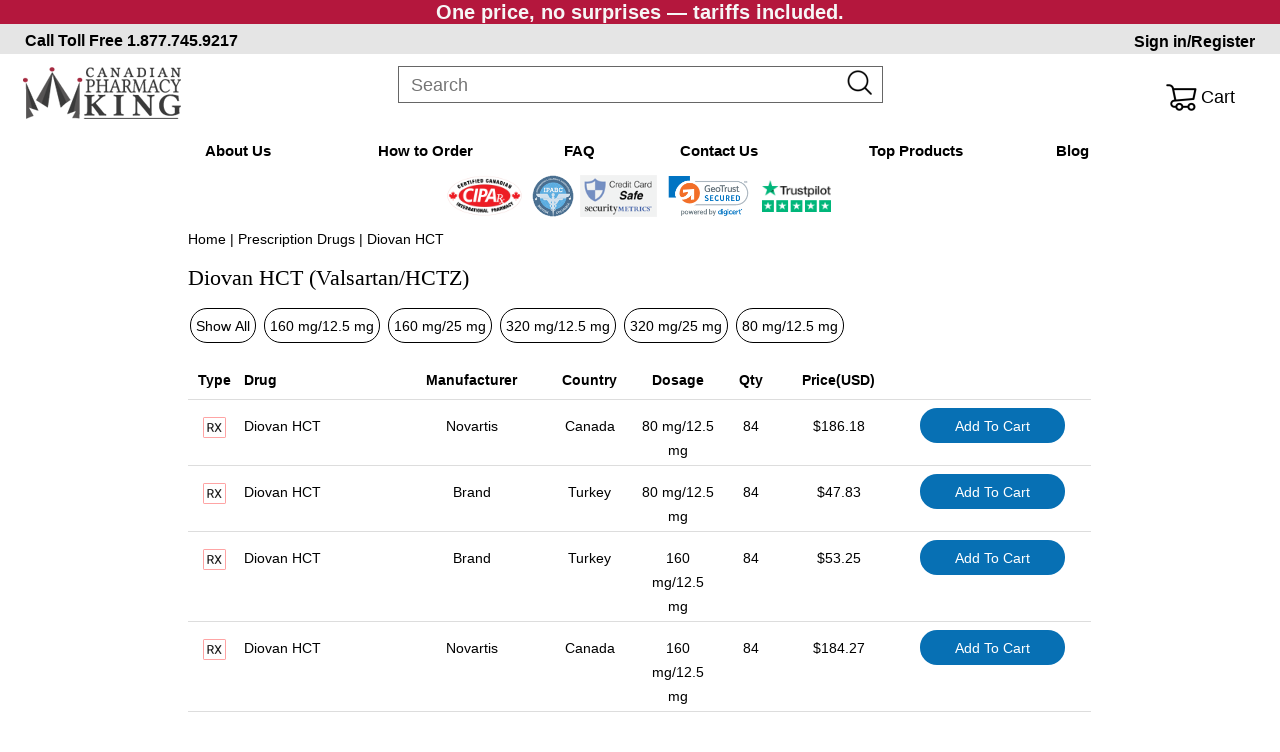

--- FILE ---
content_type: text/html; charset=utf-8
request_url: https://www.canadianpharmacyking.com/Drug/Diovan+HCT
body_size: 56102
content:


<!DOCTYPE html>



<html lang="en">
<head>
    <script>window.dataLayer = window.dataLayer || [];</script>
    
<!-- Google Tag Manager -->
<script>(function(w,d,s,l,i){w[l]=w[l]||[];w[l].push({'gtm.start':
new Date().getTime(),event:'gtm.js'});var f=d.getElementsByTagName(s)[0],
j=d.createElement(s),dl=l!='dataLayer'?'&l='+l:'';j.async=true;j.src=
'https://www.googletagmanager.com/gtm.js?id='+i+dl;f.parentNode.insertBefore(j,f);
})(window,document,'script','dataLayer','GTM-NPCCSXW');</script>
<!-- End Google Tag Manager --><title>
	Buy Diovan HCT (Valsartan/HCTZ) from Our Certified Canadian Pharmacy
</title><meta name="description" content="Order brand and generic Diovan HCT from Canada at low prices. Available in 160 mg/12.5 mg, 160 mg/25 mg, and more. Call toll-free at 1(877)745-9217 to talk with our Canadian customer service team in Vancouver, BC." /><meta name="viewport" content="width=device-width, initial-scale=1.0" /><meta http-equiv="X-UA-Compatible" content="IE=edge" /><link href="/StyleSheet.css?2" rel="stylesheet" /><link href="/LandingStyleSheet.css?2" rel="stylesheet" /><script type="application/ld+json">{"@context":"https://schema.org/","@type":"Product","@id":"https://www.canadianpharmacyking.com/Drug/Diovan+HCT","name":"Diovan HCT","image":"https://www.canadianpharmacyking.com/images/DrugImages/buy-diovanhct.jpg","description":"","sku":"2404","mpn":"Valsartan/HCTZ","brand":{"@type":"Brand","name":"Novartis"},"offers":{"@type":"AggregateOffer","url":"https://www.canadianpharmacyking.com/Drug/Diovan+HCT","priceCurrency":"USD","lowPrice":47.5,"highPrice":198.18,"offerCount":13,"priceValidUntil":"2024-12-31 11:59:59PM","availability":"https://schema.org/InStock","seller":{"@type":"Organization","name":"CanadianPharmacyKing.com"}}}</script>
    <script type="text/javascript" src="/js/landing.js?2"></script>
    <script type="text/javascript" src="/js/jquery-3.5.1.min.js"></script>
    
    
    <link href="/StyleSheets/FAQ.css?2" rel="stylesheet" />
    <script src="/js/FAQ.js?2"></script>

    <style>
        @media screen and (min-width:601px) {
            .div-table {
                display:table;
                width:100%;
                border-collapse: collapse;
            }
           
            .div-hrow {
                display: table-row;
                font-weight: bold;
                height: 30px;
                line-height: 30px;
                vertical-align: middle;
                padding: 4px;
                text-align: center;
                border-bottom: 1px solid #DDD;
            }

            .div-hcell {
                display: table-cell;
                padding: 4px;
            }

            .div-row {
                display: table-row;
                background-color: #FFFFFF;
                text-align: center;
                border-bottom: 1px solid #DDD;
            }

            .div-cell {
                display: table-cell;
                padding: 4px;
            }

            .div-arow {
                display: table-row;
                background-color: #F1F1F1;
                text-align: center;
            }

            .div-acell {
                display: table-cell;
                padding: 4px;
            }

            .field-name {
                display: none;
            }
        }

@media screen and (max-width:600px) {
        .div-table {
            display:table;
            width:100%;
               border-collapse: collapse;
        }

       
        .div-hrow {
            display: none;
        }

        .div-hcell {
            display:none;
        }

        .div-row {
            text-align:left;
               border-bottom: 1px solid #DDD;
        }

        .div-cell {
            display:block;
            width:100%;
        }

        .div-arow {
            text-align:left;
        }

        .div-acell {
            display:block;
            width:100%;
        }

        .field-name {
            display: inline;
            margin-right:4px;
            width:200px;
        }
}

    </style>

        <!-- DigiCert Seal Code -->
<!-- Place with DigiCert Seal HTML or with other scripts -->
<script type="text/javascript">
    var __dcid = __dcid || [];
    __dcid.push({ "cid": "DigiCertClickID_5IvNn477", "tag": "5IvNn477" });
    (function () { var cid = document.createElement("script"); cid.async = true; cid.src = "//seal.digicert.com/seals/cascade/seal.min.js"; var s = document.getElementsByTagName("script"); var ls = s[(s.length - 1)]; ls.parentNode.insertBefore(cid, ls.nextSibling); }());
</script>
<link rel="canonical" href="https://www.canadianpharmacyking.com/Drug/Diovan+HCT" /><meta name="keywords" content="Diovan HCT, Valsartan/HCTZ, buy, prescription drugs, medications, lower price, canadian pharmacy, canadianpharmacyking.com" /></head>
<body>

    
<!-- Google Tag Manager (noscript) -->
<noscript><iframe src="https://www.googletagmanager.com/ns.html?id=GTM-NPCCSXW"
height="0" width="0" style="display:none;visibility:hidden"></iframe></noscript>
<!-- End Google Tag Manager (noscript) -->
    <form method="post" action="/Drug/Diovan+HCT" id="form1">
<div class="aspNetHidden">
<input type="hidden" name="__VIEWSTATE" id="__VIEWSTATE" value="YEX86gWqisNibPjJEG4DK8p80WBucMrRvpbUirfMQ+sENSX8L8zFZ5/O3F5lmQex61j+ZXkcZzyc826RP3x05Kf4NvKZ/Le6I6QJm7Mm6qKnqXcK2A9apVVzJ7490GbsTLCMVnC8Zzze/2O402/vl8lb/mTU0XfazFoEvwifuWXwWTtryUL82jAD2fWdhXJkfZj70cTJ5vAm7aTh793VGwshKz5lf7TEExzytBqsPzO77SAOk4xCwpPhzxhxXeCERI58qA+LQONQJqCntLTd74ek8Uku5j5R8Sx+JvzlbEdORU2frbZxjpbtu1MKPQHk4QxEkTtfjbxZxvVpJF/5/fiOFUH00R/orctlY/[base64]/9rIdYGNMGodUvTUOqxzUzWKTNnJNmBYzj8vJMCyllkB8O1eMTT6dFYypjuRZKhza352QyHtotQ5RKaaH03KZJt63tSItwToXOki7Bt1dm0eavwq1NQo0SMDfpcwaIwvmcTyou9eMM2GeuPHBas4S1Mj9Hey6cpFUTEWfBWVqRtew/tjBlUwWE1jNebGDy6Cl/[base64]/6EtG13eUS05Hz209++oMC9Wifw+V22dMN5KiNUbRaunN+DPpIAsUxUlU7BC8bHU2MpwphhauAav6LgrrOblJa1mYakdlweWSHXZUK/keK1EmZq+s6/9M3d5u8BVHBBGfFlO1bq7ycmItk9b6gY/Ous1fzZoNGjTI9G3pUCyZerKOIJHKCD96IGAOqwLmxm72mYDvXxGYk0nIe0hKGXOmNe+LLuc510pRNgJt6RQfOavx7DpClJBK9IdR4FdBBV2wTiwJj56wyoINQHc25bfigcrhGWQwyGwodtbTW+c/0IMh+75JAVYY4qJsXENiSSTc1l9SwhAvNOpI3Wl7now9InTuEq34SWAswnHLQ6JRquWd+PjHVOe6SyIXZnI8uIhY1O1NaLqWqrMgCgclRg0IG7Pzsmrhdbdk0TouEGjTHF5JtlsDRbJHY/sKSNfCxv1OFCyrYvx//6qUVIBXgLnQc/eztX3I7UBR8ARzeJ+9+aNQvTary9VF6HYCD/7Po8W7ZKRIcBTUqdQ90Z0r09FhDOAJs1kEhtvs2off92O5Hib5Egi8SsUnJJxuUYDWqSRBteNSphGibs7A+GB3TLlmnUsks9L7UWXpu30PaXAIe/Qf0NTbvxtUoK7Kb0O/JcSd8WlqeLS9nmTIhBPTp0ti3G/FIQRgPvmZpbEpW3XNEJfGM8fHiyKPmaHmJarVSmz2V73u6UQfK5INvA7QE8LoK50qAIDZKYT6yBgLwT1u+Ax+XFs9aip/pqm1/zWUoe5gMZDbUYGtXazXs/VHavD4B4xvDPtItDUGCl+rd2Wn1xa9DODTUot0loRgAatkruM506E5BtsAAaWaA1VXH4XCOg2lHyTbeJbS33QZMEGJmKJg3NZGRaDiUuU8TDab6SfBWYysK9dakY0prKst6YL/u+mKTQtuxBbwIFzpEfbFGNz/xVp/0rUpCMD2NY/EJQ0oqWGrCJ6kVVmJBxsaZu6eex0bTDtYO0lY47PSQlVTC7W7UZX8cmM4dyCt579QCacTnLqV2VambR3bm4KclWeVLsoYV230v2iNyHrFfiN3dnwSSLNf1mW/tsb7iWpujgz8DUv7uDy0H+RAHc0P+m/v3eECfnntMIcHyZWVwPTbeDWmcJvL+1SFc5Whn3PGg5s/oFG/E38P7PGid0IHnKjrOsZL7Ks2+K8nNOYZUrxJMBDfwXKihrfVY01tOWcuUz33a1+eUEkkjyQlhz+vMDDgVaccXOq6g9ep+Jn1gdfawAPDhv5UcM330k0zL2eozLyHSXzqaMnyPRjqU600AC2KfsUkIzSdz/RnWbyZT2E6/GzkwBjovWs2GgfJ3qFGFq3CdpaMipt7jPgZmCCsDSNteDUpfCW9xwEr2q28vyZreqKoR4SfbVUyaB7suxhAGYPUKklWk3AGyE1GdRUg+rYpjTZX88NSh5IsLHt3/XD1lwXQkdT980ekpFmv2M8nN5LKWSa2dc2SmQN0kOPGmYCAtUTbo3MduZ18FxfDpddvlEShuDW6gs4S1pp8JI77/[base64]/UcMUYbP3UYFuWDAT5emejRMMhPI8vWwDvPTT+x53MtwU1RRGKleojiUgXEdt4lr6BFB60ikcE3WnhZ/R4BvN8HeTM0yrcpHsbCo9d2tDT8AmrXa7ooclW0ISJDQByGJqVsLAWJ0r+R7UCeatJrWjgPfHDYO5qgi7qTCWP86+sl7FKsxJZj8HFqSMd1O5moNI411LvmTnFEpG2g2JNo7OKqw0sJfb/hz7H+JTG5c8yt802oxLii8F9wWQrFNmd4B2MbcoF7mi67XMk95MrEYQAgln/DiY/wMC2GE/BgNv4wcLdBk4D28Q+Odj/[base64]//YGqMwLxA6xGLk7Of/L9hmkt3BwYLRawawX+k3FUtPZf9u8LRcq9TmbU1RQkh8vF56Qie3t2MMrNbi/frDuXZ6mzNuQCGWMGkuJzXyao4MRgPEnBrYaQAy4UoblISfOJj2m5m8nkcYwNvDw4H7X7IfJ3vp8Iz7Gf2+4YKqsMfuoCR3dh8DICDg2Lz2sAZ36lYcQBslL0J/CKBvBVvfcZBXrPTycjP+24tYTRC5rzvzVd4nMK3VxmecOQDznMyva9SutISnB/WfLijwKmZPsER3AQ7JxkT0/PfUtCQL+MnvVTk+pJbiRJxu8BiCmQT8yL7jGvnpLVPIJWIEHXdHLCs2NtxsQsTepwTk5cUAFrPRRNje3WIb6TMtJ/z4Af1IhVBRFu4CTVup6MbEerKuHjNBb0rA3nz9w8oKqn9m1XugxcqE3B36jRVuyHcDiBaN7SFHNRwBEd8Izg9NqE+cSYjxYf2faycmgqCmGKjKwnzBRVke17bjxYqbBl83zT3PtqIupzOTIz1yYLmP22sdIpw38a/4W5sKMHEaxH6mbnFXX3jnWAl+njf/k6J6uFL4py4azKtoqXDB2TsZOpcR8WdyVZ1D/h1ZLKVjeUvlWrUVoMPjxADXH8xf3RJZKkdZ+mVOHpjyJ/FoJ1K6W3/z48isUhyDcNb9CkK2JPmh9Zuv1Unt4O04PSTIX50Ckhd2EwUwqVCXUw8T9ktIuhbKYI7YA7qLCqvVPehp5iZR/M3ViJkMDW3J7Trj5gvTfZ3L6kt2/W+qGJPkOVqC8oZcWYmv6n5Bbz61bZvynaMmFXxOqSBtBioeLd8ZiNNutklsAorJkU6rYxu+IpeXUWCB9PRgLjEpJIJT6GQGBJSyQmnFyRH5pK7gK671Lw+55/[base64]/3E3QrLfVhGoJ1Fy8jfT86I8uRdwOIdqvmAvQhabC1ePJvdcTyfWbaKrGCj0VRAVsM8D1SCZbiB4GcX3pEtuGquCCJOzsgY7lTfNsfhMgQH0kwoXTSTNlKmlLkRnHAN/NaUNA8uCtStwgk801O3EXnXEs9jMURafFP+sKicFd4vi+vQisUedG5LN/55cfReLhg3ZzGa89Z5oLpCfwUZpUlxvR760hMb9USFgfOSau8qzIbZxAx+MICY/8reDJHNwVSGnd1S0kjjnYHXuw84+nzYQgoN0BISZURlCPTFIhvDQNJ5puuz/qKCm/PKP7gIJGvROmtr/iC4BJ+i0n96E1Flq6m+sv9lGzRdDJcJo+esbj6uDzGp1DZKHkJ+3IaYyu9yCB0FPOrrbeuNSPiGg6/6LcpOgr2r/C0hvpNwEzuHqkAw9SFytUyZutjrl0Bwy3BEg3dMceiUpB5kaL9FKJpNZF81fOWF//pVNMha8P1TtpLBdQLCfrLSCMY9nhHKqeKjyiAoagEONRFOdLv4olauEIQcLSk2YtupQXnSYlYb2OMNSxS4C4jySIapcFsmjJApw/V/UIzziBkSFXdNINc50dg37fBTRQasDexapO0P28pplPe8BMJQMJR+j6IyaOIT+gg86KJnw2VNppc6ES21bw4MTq+bF8P97+FOIGoy3ru7+7zDlMFeM3WN+U+43+kZzlC9NU4yW3h4w1eg/ety7sRbYbtSosr9LHLzj7g0MyBw/IKaIhzp4f/6JEcrdDhq8d7mKBhE0eDzPb3tfvm/S7e2Bv2p7sx2tbkSguBCBpA9Ts5V3n9nonQPXhTgd/AxLBiTRMUorcWXszDr6nlMupciky9rMmSA1t0ZU/opWmGQNoT7UnVd2dmN/c3luygnnbFMvZhFEjmSJlr+KBcNYTYaokwMrr0UzG6T/aWsjbdUYCtnWjfIzBUPjI6gqi1Kt9wp/Vh9s/ztGqSmp/q+0SkkKGdrIOVmZ0HDlKasMMVze9IsYHLi9SXd1HZ7mkdlsiKgdURn/DLCzP6oz0A6egY7VThumwuE2ETFAh4oOpuaEYnLiFRYRhksHbRw5UR6I/T4X/9Hbr9PkHVJpkdyOYjnGCrxsQB2JDpwGBVtMi0m9BovESCT8VGQdmc1OUFNzcgEcjIhmwR2Ry5tXe+ND6+JCUfHfqNqjEi9p1DXGe5J8BVRFWbB0vNZ9zzFg69N/bBXxO1j4yeFAJlLn/e7O92FMPvphx5QnoGm47wXmdLfnSTJdbtJ82F4vA8J5wITb5Njrrd0UbqXfx++8ka/WjWHSU3NZWkGV/EZgqTJu7MpTHSf9cw6YzxIK9ZS6gkIq67U1ICH1YKwKGyQwbUqE1viTByewoNAPts+kU9kXvnCQCzAxx3VmpFmbo4TfgAExKDQl44ibr+Jg70TuEolPLfianoLDRdr0lxrPFVMBYGUKdB304yoXMOsBi1R59f0l5UmQm36K/befwP3risyW0vLdn44W20515aP+LZpjB6lQOGFNOR+hQu58Q4cF79btF/3S1rhtf/hjM9uxdq/KV/iKdi0ckjtK54q1bohRSwOg3YSvonHq7/v0NrlVwN+s+DhZT/pGar3TEXCu8RSTm7iZHy2VSfZ2uvTnCWBDAktRccwth8JbU4xM0JYYfwVn8kuSU+jn8xcTQOdsDZ9vbXR7bKerSJzPxmIpqVfl/RDFXNcVyKpdV9yv8V/55KRtCIxca7ziC3fa913GxrM1PgXcyLg9/5rZCW7WicjnUgOWhusvYkMSCzr8ON15n+EXRUkNHWQTB/aPPR/kilhpIWbGgWGPf21ERLPrXcveA6qs73h9MgfPuNebUgZ9ThCbQwC4nxTl6ebMu4A4N55S8MS5lF7fcF6vZElWc+gTqEyo2/7HK5sOLv7OuXIVGZdTefqlT7yEv7pnYWBbNxmfX8nLcvhNXXTsxUHXZQl7DSx0OIpSzBTxYPX1SCJh7yWxTCfu3hdazjRGi6ElPX9+hHLLAOntIn/7h+sm64vkJcObxl+oswJ/BpmJqDFY+xdSzZ6VbnqthKLA+yMMy6Ca/iAIaQEubXC3718Ha1NMRtcfnZDyz9CWLxLF+cA/ilsR4plt6ZmVXbiIfEkOZuvJHYtKs4/qNTLLPEvH06ufzU78/V+F1/x02NviAww0/d60JPnO0eHeidVvn0FtDgFEWOt/dirIAsOZhp93oJNHcwZyXwXd4TfDkORrUbs3VA+KWg3lC58nCWLlgu8vUf361ijAJOgyOehTiOPzXD4dxvE5QpGFQFvas1S4rTpoVNgqLKF7Ha0wSduiaplzToI9SjbcNmROrNA94UMI9GruI3EjN0ZEp9KUs9VIZQanFdPEqtt+9mvGN5s7/0RsZVOe2G0fgQGho7/XGjG/76rqxfa9dnkB+1TO4G/xiaTV7cl+OB6zqBxZk+2xjj5g2jedf+mwK3GCSS7hS5xtXphCyewFletTuCvdp6XqD2+dbeAOMVoeylFFhrwKBQOabhSABWAQaFMRTnSkmJYVYLTPz2a9fnmzeiZR6h7jdR0agrJCsLCkedv2/8ozZkj9J4mCuF2hcho2PQ==" />
</div>

<div class="aspNetHidden">

	<input type="hidden" name="__VIEWSTATEGENERATOR" id="__VIEWSTATEGENERATOR" value="318D363F" />
	<input type="hidden" name="__EVENTVALIDATION" id="__EVENTVALIDATION" value="qSdZA4bsaFwYj7qUK8+Do7KkeUk1fQNiNUmuJiTgdZ5pAzWzqwCo3jldT8m5pLfGuviRXox/z44vvZXY9mPZ5HE+B23vyYX15b3FQkeNyinC5o4ibJq028ErxLkLvm4ecMUs/OtZhhhrAU8m3OxthRjl9qocDH/g/1u3iugmSmzEMLIeQGNK1/ZGFmioyb1DM7zHwV4CL7W5V2N1U+xXGIu0ORbwvP+n/prpExwHkHkZMIwu0VWTFcU5FKCTypvbaQ6k458jLREMFh16VPUxo/aQtimKiCeKrK/oJj6J4AKCJQ0KguqW4G+kOc1a6qD9ujc1iVdjVIcJN5Yh5AP2GVEO556RznxwtuDxmpcctZHZcTMJIQTYhlVAiyhvdQMF66nS5qEpEy3x/LU/O1WjoS/AjrDS60nIK2wwXOwt+Q6jwr6bkSjiRLVrn5H3ZRIbChtx5b13l0o70ynNnx6vNFuuq6b/GjshiGIfEzTBKIIJ+Gkm975zde7SD18Whuys8idn5PQPRGsCRrUSEsfWRQIMQjOESFFy0qQ6vgh9RcPIY8Nq" />
</div>
        <link rel="stylesheet" media="screen" href="/ResponsiveStyleSheet.css?v=1.0"></link>
<link rel="stylesheet" media="screen" href="/StyleSheets/Header.css?v=1.0"></link>



<script type="text/javascript">
        $(document).ready(function () {
            $(".my_auto_complete").blur(function () {
                setTimeout(function () {
                    if (!$(".auto_comp").is(":focus"))
                        $(".auto_comp").hide();
                }, 100);
            });

            $(".auto_comp").blur(function () {
                $(".auto_comp").hide();
            });

            $(".my_auto_complete").on("keydown", function (event) {
                if (!$(".auto_comp").is(":visible"))
                    return;

                var line_height = $('.auto_comp li').height();

                if (event.which == 38) {
                    var i = $(".chk").index();
                    if (i > 0) {
                        $(".chk").removeClass("chk").prev().addClass("chk");
                        $(".my_auto_complete").val($(".chk").text());

                        var p = $(".chk").position().top;
                        var t = $(".auto_comp").scrollTop();

                        if (Math.floor(p) < line_height)
                            $(".auto_comp").scrollTop(t - line_height + p);
                    }
                }
                else if (event.which == 40) {
                    var i = $(".chk").index();
                    if (i < 0) {
                        $(".auto_comp").children(":first").addClass("chk");
                    }
                    else {
                        var j = $(".auto_comp li").length;
                        if (i < j - 1) {
                            $(".chk").removeClass("chk").next().addClass("chk");
                        }
                    }
                    $(".my_auto_complete").val($(".chk").text());

                    var p = $(".chk").position().top;
                    var h = $(".auto_comp").height();
                    var t = $(".auto_comp").scrollTop();

                    if (p > h - line_height)
                        $(".auto_comp").scrollTop(t + p - h + 2 * line_height);
                }
                else if (event.which == 9 || event.which == 13) {
                    $(".auto_comp").hide();
                    on_search();
                }
            });

            $(".my_auto_complete").on("input", function () {
                $.post("/AutoComplete.aspx",
                    {
                        drug: this.value
                    },
                    function (data, status) {
                        if (status == "success") {

                            if (data.length == 0) {
                                if ($(".auto_comp").is("ul")) {
                                    $(".auto_comp").hide();
                                }
                                return;
                            }

                            $(".auto_comp").show();
                            $(".auto_comp").empty();
                            $(".auto_comp").scrollTop(0);

                            var _str = data.split("|");
                            for (var i = 0; i < _str.length; i++) {
                                $(".auto_comp").append("<li>" + _str[i] + "</li>");
                            }

                            $(".auto_comp li").on("click", function () {
                                $(".my_auto_complete").val($(this).text());
                                $(".auto_comp").hide();
                                on_search();
                            });

                        }
                    });
            });
        });
    </script>

<script type="text/javascript">
    $(function () {
        $('#logo').click(function () {
            window.location = "/";
        });

        $("#search-btn").click(function () {
            on_search();
        });

        if ($("#Header1_lblCnt").length > 0) {
            $(".basket").css("cursor", "pointer");
            $(".basket").click(function () { window.location = "/ShoppingCart.aspx"; });
        }

        $('#Header1_hlAccount').click(function () {
            if ($(this).text() == 'Create Account') {
                window.location = "/Account/Signup.aspx";
            }
            else {
                window.location = "/Account/Profile.aspx";
            }
        });
        $('#Header1_hlLogin').click(function () {
            if ($(this).text() == 'Sign in/Register') {
                window.location = "/Login.aspx";
            }
            else {
                window.location = "/Logout.aspx";
            }
        });

        $('.greeting').click(function () {
            if ($(this).html() == "") {
                window.location = "/Login.aspx";
            }
            else {
                window.location = "/Account/Profile.aspx";
            }
        });

        $('#menu-icon').click(function () {
            if ($('.menu').is(':visible')) {
                $('.menu').hide();
                $(document).unbind("click");
            }
            else {
                $(document).click(function (event) {
                    if (event.target === $(".menu")[0] || event.target === $("#menu-icon")[0]) {
                        return;
                    }

                    $(".menu").hide();
                });
                $('.menu').show();
            }
        });

        var mql964 = window.matchMedia("screen and (max-width:964px)");
        mql964.addListener(mw964);
        function mw964(md) {
            if (md.matches) {
                $('.menu').hide();
            }
            else {
                $('.menu').show();
                $(document).unbind("click");
            }
            return md.matches;
        }

    });

    function on_search() {
        var frm = document.forms[0];
        frm.mathod = "GET";
        frm.__VIEWSTATE.value = "";

        var srch = frm.txtSearch.value.replace(/[\W_]+/g, " ");
        if (srch.length <= 3) {
            alert("Please input valid drug name!");
            return false;
        }

        var str = frm.txtSearch.value;
        str = str.replace("&", "%26");
        frm.action = "/search.aspx?q=" + str;
        frm.submit();
        return false;
    }

</script>

<script type="application/ld+json">
              {
        	"@context": "http://schema.org",
        	"@type": "Pharmacy",
        	"name": "Canadian Pharmacy King",
        	"url": "https://www.canadianpharmacyking.com/",
        	"logo": "https://www.canadianpharmacyking.com/images/logo.png",
        	"image": "https://www.canadianpharmacyking.com/images/banner_city.webp",
        	"priceRange": "$$",
        	"description": "CanadianPharmacyKing.com is a CIPA verified Canadian Pharmacy since 2003. We are offering low-cost prescription medications shipping to the US and worldwide!",
        	"email": "Customerservice@canadianpharmacyking.com",
        	"openingHours": "Mon-Fri 04:00-20:00, Sat-Sun 07:00-15:30",
        	"telephone": "1-877-745-9217",
        	"address": {
        		"streetAddress": "Unit #202A 8322 130th Street",
        		"addressLocality": "Surrey",
        		"addressRegion": "BC",
        		"postalCode": "V3W 8J9",
        		"addressCountry": "Canada"
        	},
        	"sameAs": [
        		"https://www.facebook.com/CANPharmacyKing",
        		"https://twitter.com/CANPharmacyKing",
        		"https://www.instagram.com/canpharmacyking/"
        	],
        	"areaServed": [{
        		"@type": "Country",
        		"name": "US"
        	}]
        }
    </script>


<div id="header">
    <div style="background-color: #B4173D;text-align: center;font-size:20px;font-weight: 700;color: #F6F6F6;"> <span>One price, no surprises — tariffs included.</span> </div>
    <div id="call-bar">
        <div id="toll-free"><span id="toll-label">Call Toll Free </span> <a href="tel:1.877.745.9217">1.877.745.9217</a></div>
        <div id="accnt-container">
            &nbsp;
            <a id="Header1_hlGreeting" class="greeting"></a>
            <a id="Header1_hlLogin" class="Login">Sign in/Register</a>                
        </div>
    </div>
    <div class="mainmenu">
        <div id="menu-icon"></div> 
        <div id="logo"></div>
        <div id="search-box">
            <input type="text" name="txtSearch" id="txtSearch" class="my_auto_complete" autocomplete="off" 
                placeholder="Search" onfocus="this.placeholder = ''" onblur="this.placeholder = 'Search'" />
            <div id="search-btn"></div>
            <ul tabindex="1" class="auto_comp"></ul>
        </div>  
        <div id="acnt-container">
            
            <div><div class="basket"><span class="acnt account">Cart</span></div></div>
        </div>  
    </div>
    <div id="menu_div">
        <div class="line"></div>
            <div style="max-width:964px; margin:0 auto; padding:0;">
                <ul id="mmenu" class="menu">
                    <li class="opt-desktop"><a href="/" title="About Canadian Pharmacy King">Home</a></li>
                    <li><a href="/AboutUs.aspx" title="About Canadian Pharmacy King">About Us</a></li>
                    <li><a href="/HowToOrder.aspx" title="How to Order Drugs from Canadian Pharmacy King">How to Order</a></li>
                    <li><a href="/FAQ.aspx" title="Questions and Answers about Canadian Pharmacy King">FAQ</a></li>
                    <li><a href="/ContactUs.aspx" title="Contact Canadian Pharmacy King">Contact Us</a></li>
                    <li><a href="/Top_Products.aspx" title="Canadian Pharmacy King Top Products">Top Products</a></li>
                    <li class="last_li"><a href="/KingsBlog/" title="Blog about Canadian Pharmacy">Blog</a></li>
                    <li class="last_li opt-desktop"><a href="/Account/Profile.aspx" title="Canadian Pharmacy King Account">My Account</a></li>
                </ul>
            </div>
        <div class="line"></div>
    </div>
</div>




<!-- TrustBox script -->
<script type="text/javascript" src="//widget.trustpilot.com/bootstrap/v5/tp.widget.bootstrap.min.js" async></script>
<!-- End TrustBox script -->

    <!-- DigiCert Seal Code -->
<!-- Place with DigiCert Seal HTML or with other scripts -->
<script type="text/javascript">
    var __dcid = __dcid || [];
    __dcid.push({ "cid": "DigiCertClickID_5IvNn477", "tag": "5IvNn477" });
    (function () { var cid = document.createElement("script"); cid.async = true; cid.src = "//seal.digicert.com/seals/cascade/seal.min.js"; var s = document.getElementsByTagName("script"); var ls = s[(s.length - 1)]; ls.parentNode.insertBefore(cid, ls.nextSibling); }());
</script>
        <div id="main">
            <div id="content">
                

<div class="div-seals">
    <div class="seal">
        <a href='#' onclick="javascript: window.open('https://www.cipa.com/check-online-pharmacy-real-fake-certified-rogue/?url=canadianpharmacyking.com#content','cipa','scrollbars=1,toolbar=1,menubar=1,address=1,status=1,resizable=1,width=440, height=' + screen.height * .70 + '');">
        <img src="/images/cipa.png" alt="CIPA"/>
        </a>
    </div>  

    <div class="seal">
        <a href="http://www.ipabc.ca" target="_blank">
        <img src="/images/ipabc.png" alt="IPABC"/>
        </a>
	</div>  

    <div class="seal">
        <a href='#' onclick="javascript: window.open('https://www.securitymetrics.com/site_certificate?id=1246412&tk=da78bfee51fd1ff8fab133a8dde6452a','security_matrix','scrollbars=1,toolbar=1,menubar=1,address=1,status=1,resizable=1,width=440, height=' + screen.height * .70 + '');">
        <img src="/images/Credit_Card_Safe.png" alt="SecurityMetrics Credit Card Safe" />
        </a>
    </div>

     <!-- DigiCert Seal HTML -->
    <div class="seal">
        <div id="DigiCertClickID_5IvNn477"></div>
    </div>

    <div class="seal">
                        <a href="//www.trustpilot.com/review/canadianpharmacyking.com" target="_blank">
        <img src="/images/trustpilot.png"  alt="Trustpilot" /></a>
    </div>
</div>

<style>
    @media screen and (min-width:601px) {
        .div-seals {
            display: table;
            width: 400px;
            margin: auto;
        }

        .seal {
            padding-left: 5px;
            display: table-cell;
        }

            .seal img {
                vertical-align: middle !important;
                max-width: 100%;
                height: 42px;
                display: unset !important;
            }
    }

    @media screen and (max-width:600px) {
        .div-seals {
            display: table;
            margin: auto;
            padding: 0px 10px 10px 0px;
        }

        .seal {
            padding-left: 5px;
            display: table-cell;
        }

            .seal img {
                vertical-align: middle !important;
                max-width: 100%;
                height: 30px;
                display: unset !important;
            }
    }

</style>

    <!-- DigiCert Seal Code -->
<!-- Place with DigiCert Seal HTML or with other scripts -->
<script type="text/javascript">
    var __dcid = __dcid || [];
    __dcid.push({ "cid": "DigiCertClickID_5IvNn477", "tag": "5IvNn477" });
    (function () { var cid = document.createElement("script"); cid.async = true; cid.src = "//seal.digicert.com/seals/cascade/seal.min.js"; var s = document.getElementsByTagName("script"); var ls = s[(s.length - 1)]; ls.parentNode.insertBefore(cid, ls.nextSibling); }());
</script>
                <div style="margin-top:10px; padding-left:5%;">
                    <a href="/">Home</a> 
                
                | <a href="/Prescription/A">Prescription Drugs</a>
                
                | Diovan HCT
                </div>

                
                
                
                
                
                
                
                
                
                
                
                

<div id="div_drug" style="margin:auto; width:90%;">

    
    <h1>Diovan HCT (Valsartan/HCTZ)</h1>

    <ul style="list-style-type:none; padding-left:0px;">
            <li style="display:inline-block;"><input type="submit" name="rptDosageButton$ctl00$btnDosage" value="Show All" id="rptDosageButton_btnDosage" Class="gen-btn dosage-btn" Value="&lt;%=drug_id%>" /></li>
            <li style="display:inline-block;"><input type="submit" name="rptDosageButton$ctl01$btnDosage" value="160 mg/12.5 mg" id="rptDosageButton_btnDosage_0" Class="gen-btn dosage-btn" Value="&lt;%=drug_id%>" />
            </li>
        
            <li style="display:inline-block;"><input type="submit" name="rptDosageButton$ctl02$btnDosage" value="160 mg/25 mg" id="rptDosageButton_btnDosage_1" Class="gen-btn dosage-btn" Value="&lt;%=drug_id%>" />
            </li>
        
            <li style="display:inline-block;"><input type="submit" name="rptDosageButton$ctl03$btnDosage" value="320 mg/12.5 mg" id="rptDosageButton_btnDosage_2" Class="gen-btn dosage-btn" Value="&lt;%=drug_id%>" />
            </li>
        
            <li style="display:inline-block;"><input type="submit" name="rptDosageButton$ctl04$btnDosage" value="320 mg/25 mg" id="rptDosageButton_btnDosage_3" Class="gen-btn dosage-btn" Value="&lt;%=drug_id%>" />
            </li>
        
            <li style="display:inline-block;"><input type="submit" name="rptDosageButton$ctl05$btnDosage" value="80 mg/12.5 mg" id="rptDosageButton_btnDosage_4" Class="gen-btn dosage-btn" Value="&lt;%=drug_id%>" />
            </li>
        </ul>

    
            <div class="div-table">
                <div class="div-hrow">
                    <div class="div-hcell div-type">Type</div>
                    <div class="div-hcell div-drug" style="text-align:left;">Drug</div>
                    <div class="div-hcell div-manuf">Manufacturer</div>
                    <div class="div-hcell div-ctry">Country</div>
                    <div class="div-hcell div-dose">Dosage</div>
                    <div class="div-hcell div-qty">Qty</div>
                    <div class="div-hcell div-price">Price(USD)</div>
                    <div class="div-hcell div-btn"></div>
                    </div>
             
                <div class="div-row">
                    <div class="div-cell div-type"><span class="field-name">Type:</span><img src="/images/rx.png" alt="" style="vertical-align:middle;" /></div>
                    <div class="div-cell div-drug" style="text-align:left;"><span class="field-name">Drug:</span>Diovan HCT </div>
                    <div class="div-cell div-manuf"><span class="field-name">Manufacturer</span>Novartis</div>
                    <div class="div-cell div-ctry"><span class="field-name">Country:</span>Canada</div>
                    <div class="div-cell div-dose"><span class="field-name">Dosage:</span>80 mg/12.5 mg</div>
                    <div class="div-cell div-qty"><span class="field-name">Qty:</span>84</div>
                    <div class="div-cell div-price"><span class="field-name">Price(USD):</span>$186.18</div>
                    <div class="div-cell div-btn" style="text-align:center;"><input type="submit" name="rptLandingBrand$ctl01$ctl00" value="Add To Cart" onclick="add_to_cart(this);" class="landing-btn gen-btn" /> </div>
                </div>
        
                <div class="div-row">
                    <div class="div-cell div-type"><span class="field-name">Type:</span><img src="/images/rx.png" alt="" style="vertical-align:middle;" /></div>
                    <div class="div-cell div-drug" style="text-align:left;"><span class="field-name">Drug:</span>Diovan HCT </div>
                    <div class="div-cell div-manuf"><span class="field-name">Manufacturer</span>Brand</div>
                    <div class="div-cell div-ctry"><span class="field-name">Country:</span>Turkey</div>
                    <div class="div-cell div-dose"><span class="field-name">Dosage:</span>80 mg/12.5 mg</div>
                    <div class="div-cell div-qty"><span class="field-name">Qty:</span>84</div>
                    <div class="div-cell div-price"><span class="field-name">Price(USD):</span>$47.83</div>
                    <div class="div-cell div-btn" style="text-align:center;"><input type="submit" name="rptLandingBrand$ctl02$ctl00" value="Add To Cart" onclick="add_to_cart(this);" class="landing-btn gen-btn" /> </div>
                </div>
        
                <div class="div-row">
                    <div class="div-cell div-type"><span class="field-name">Type:</span><img src="/images/rx.png" alt="" style="vertical-align:middle;" /></div>
                    <div class="div-cell div-drug" style="text-align:left;"><span class="field-name">Drug:</span>Diovan HCT </div>
                    <div class="div-cell div-manuf"><span class="field-name">Manufacturer</span>Brand</div>
                    <div class="div-cell div-ctry"><span class="field-name">Country:</span>Turkey</div>
                    <div class="div-cell div-dose"><span class="field-name">Dosage:</span>160 mg/12.5 mg</div>
                    <div class="div-cell div-qty"><span class="field-name">Qty:</span>84</div>
                    <div class="div-cell div-price"><span class="field-name">Price(USD):</span>$53.25</div>
                    <div class="div-cell div-btn" style="text-align:center;"><input type="submit" name="rptLandingBrand$ctl03$ctl00" value="Add To Cart" onclick="add_to_cart(this);" class="landing-btn gen-btn" /> </div>
                </div>
        
                <div class="div-row">
                    <div class="div-cell div-type"><span class="field-name">Type:</span><img src="/images/rx.png" alt="" style="vertical-align:middle;" /></div>
                    <div class="div-cell div-drug" style="text-align:left;"><span class="field-name">Drug:</span>Diovan HCT </div>
                    <div class="div-cell div-manuf"><span class="field-name">Manufacturer</span>Novartis</div>
                    <div class="div-cell div-ctry"><span class="field-name">Country:</span>Canada</div>
                    <div class="div-cell div-dose"><span class="field-name">Dosage:</span>160 mg/12.5 mg</div>
                    <div class="div-cell div-qty"><span class="field-name">Qty:</span>84</div>
                    <div class="div-cell div-price"><span class="field-name">Price(USD):</span>$184.27</div>
                    <div class="div-cell div-btn" style="text-align:center;"><input type="submit" name="rptLandingBrand$ctl04$ctl00" value="Add To Cart" onclick="add_to_cart(this);" class="landing-btn gen-btn" /> </div>
                </div>
        
                <div class="div-row">
                    <div class="div-cell div-type"><span class="field-name">Type:</span><img src="/images/rx.png" alt="" style="vertical-align:middle;" /></div>
                    <div class="div-cell div-drug" style="text-align:left;"><span class="field-name">Drug:</span>Diovan HCT </div>
                    <div class="div-cell div-manuf"><span class="field-name">Manufacturer</span>Novartis</div>
                    <div class="div-cell div-ctry"><span class="field-name">Country:</span>Canada</div>
                    <div class="div-cell div-dose"><span class="field-name">Dosage:</span>160 mg/25 mg</div>
                    <div class="div-cell div-qty"><span class="field-name">Qty:</span>84</div>
                    <div class="div-cell div-price"><span class="field-name">Price(USD):</span>$186.39</div>
                    <div class="div-cell div-btn" style="text-align:center;"><input type="submit" name="rptLandingBrand$ctl05$ctl00" value="Add To Cart" onclick="add_to_cart(this);" class="landing-btn gen-btn" /> </div>
                </div>
        
                <div class="div-row">
                    <div class="div-cell div-type"><span class="field-name">Type:</span><img src="/images/rx.png" alt="" style="vertical-align:middle;" /></div>
                    <div class="div-cell div-drug" style="text-align:left;"><span class="field-name">Drug:</span>Diovan HCT </div>
                    <div class="div-cell div-manuf"><span class="field-name">Manufacturer</span>Novartis</div>
                    <div class="div-cell div-ctry"><span class="field-name">Country:</span>Canada</div>
                    <div class="div-cell div-dose"><span class="field-name">Dosage:</span>320 mg/12.5 mg</div>
                    <div class="div-cell div-qty"><span class="field-name">Qty:</span>84</div>
                    <div class="div-cell div-price"><span class="field-name">Price(USD):</span>$198.18</div>
                    <div class="div-cell div-btn" style="text-align:center;"><input type="submit" name="rptLandingBrand$ctl06$ctl00" value="Add To Cart" onclick="add_to_cart(this);" class="landing-btn gen-btn" /> </div>
                </div>
        
                <div class="div-row">
                    <div class="div-cell div-type"><span class="field-name">Type:</span><img src="/images/rx.png" alt="" style="vertical-align:middle;" /></div>
                    <div class="div-cell div-drug" style="text-align:left;"><span class="field-name">Drug:</span>Diovan HCT </div>
                    <div class="div-cell div-manuf"><span class="field-name">Manufacturer</span>Novartis</div>
                    <div class="div-cell div-ctry"><span class="field-name">Country:</span>Canada</div>
                    <div class="div-cell div-dose"><span class="field-name">Dosage:</span>320 mg/25 mg</div>
                    <div class="div-cell div-qty"><span class="field-name">Qty:</span>84</div>
                    <div class="div-cell div-price"><span class="field-name">Price(USD):</span>$198.18</div>
                    <div class="div-cell div-btn" style="text-align:center;"><input type="submit" name="rptLandingBrand$ctl07$ctl00" value="Add To Cart" onclick="add_to_cart(this);" class="landing-btn gen-btn" /> </div>
                </div>
        
                <div class="div-row">
                    <div class="div-cell div-type"><span class="field-name">Type:</span><img src="/images/rx.png" alt="" style="vertical-align:middle;" /></div>
                    <div class="div-cell div-drug" style="text-align:left;"><span class="field-name">Drug:</span>Diovan HCT </div>
                    <div class="div-cell div-manuf"><span class="field-name">Manufacturer</span>Novartis</div>
                    <div class="div-cell div-ctry"><span class="field-name">Country:</span>Australia</div>
                    <div class="div-cell div-dose"><span class="field-name">Dosage:</span>320 mg/25 mg</div>
                    <div class="div-cell div-qty"><span class="field-name">Qty:</span>84</div>
                    <div class="div-cell div-price"><span class="field-name">Price(USD):</span>$118.79</div>
                    <div class="div-cell div-btn" style="text-align:center;"><input type="submit" name="rptLandingBrand$ctl08$ctl00" value="Add To Cart" onclick="add_to_cart(this);" class="landing-btn gen-btn" /> </div>
                </div>
        
            </div>
        

    <h1 id="hGeneric">Valsartan/HCTZ (Generic Equivalent of Diovan HCT)</h1>
    
            <div class="div-table">
                <div class="div-hrow">
                    <div class="div-hcell div-type">Type</div>
                    <div class="div-hcell div-drug" style="text-align:left;">Drug</div>
                    <div class="div-hcell div-manuf">Manufacturer</div>
                    <div class="div-hcell div-ctry">Country</div>
                    <div class="div-hcell div-dose">Dosage</div>
                    <div class="div-hcell div-qty">Qty</div>
                    <div class="div-hcell div-price">Price(USD)</div>
                    <div class="div-hcell div-btn"></div>
                </div>
        
                <div class="div-row">
                    <div class="div-cell div-type"><span class="field-name">Type:</span><img src="/images/rx.png" alt="" style="vertical-align:middle;" /></div>
                    <div class="div-cell div-drug" style="text-align:left;"><span class="field-name">Drug:</span>Valsartan/HCTZ </div>
                    <div class="div-cell div-manuf"><span class="field-name">Mfr.:</span>Generic</div>
                    <div class="div-cell div-ctry"><span class="field-name">Country:</span>Canada</div>
                    <div class="div-cell div-dose"><span class="field-name">Dosage:</span>80 mg/12.5 mg</div>
                    <div class="div-cell div-qty"><span class="field-name">Qty:</span>100</div>
                    <div class="div-cell div-price"><span class="field-name">Price(USD):</span>$47.50</div>
                    <div class="div-cell div-btn" style="text-align:center;"><input type="submit" name="rptLandingGeneric$ctl01$ctl00" value="Add To Cart" onclick="add_to_cart(this);" class="landing-btn gen-btn" /> </div>
                </div>
        
                <div class="div-row">
                    <div class="div-cell div-type"><span class="field-name">Type:</span><img src="/images/rx.png" alt="" style="vertical-align:middle;" /></div>
                    <div class="div-cell div-drug" style="text-align:left;"><span class="field-name">Drug:</span>Valsartan/HCTZ </div>
                    <div class="div-cell div-manuf"><span class="field-name">Mfr.:</span>Generic</div>
                    <div class="div-cell div-ctry"><span class="field-name">Country:</span>Canada</div>
                    <div class="div-cell div-dose"><span class="field-name">Dosage:</span>160 mg/12.5 mg</div>
                    <div class="div-cell div-qty"><span class="field-name">Qty:</span>100</div>
                    <div class="div-cell div-price"><span class="field-name">Price(USD):</span>$47.55</div>
                    <div class="div-cell div-btn" style="text-align:center;"><input type="submit" name="rptLandingGeneric$ctl02$ctl00" value="Add To Cart" onclick="add_to_cart(this);" class="landing-btn gen-btn" /> </div>
                </div>
        
                <div class="div-row">
                    <div class="div-cell div-type"><span class="field-name">Type:</span><img src="/images/rx.png" alt="" style="vertical-align:middle;" /></div>
                    <div class="div-cell div-drug" style="text-align:left;"><span class="field-name">Drug:</span>Valsartan/HCTZ </div>
                    <div class="div-cell div-manuf"><span class="field-name">Mfr.:</span>Generic</div>
                    <div class="div-cell div-ctry"><span class="field-name">Country:</span>Canada</div>
                    <div class="div-cell div-dose"><span class="field-name">Dosage:</span>160 mg/25 mg</div>
                    <div class="div-cell div-qty"><span class="field-name">Qty:</span>100</div>
                    <div class="div-cell div-price"><span class="field-name">Price(USD):</span>$47.55</div>
                    <div class="div-cell div-btn" style="text-align:center;"><input type="submit" name="rptLandingGeneric$ctl03$ctl00" value="Add To Cart" onclick="add_to_cart(this);" class="landing-btn gen-btn" /> </div>
                </div>
        
                <div class="div-row">
                    <div class="div-cell div-type"><span class="field-name">Type:</span><img src="/images/rx.png" alt="" style="vertical-align:middle;" /></div>
                    <div class="div-cell div-drug" style="text-align:left;"><span class="field-name">Drug:</span>Valsartan/HCTZ </div>
                    <div class="div-cell div-manuf"><span class="field-name">Mfr.:</span>Generic</div>
                    <div class="div-cell div-ctry"><span class="field-name">Country:</span>Canada</div>
                    <div class="div-cell div-dose"><span class="field-name">Dosage:</span>320 mg/12.5 mg</div>
                    <div class="div-cell div-qty"><span class="field-name">Qty:</span>90</div>
                    <div class="div-cell div-price"><span class="field-name">Price(USD):</span>$47.53</div>
                    <div class="div-cell div-btn" style="text-align:center;"><input type="submit" name="rptLandingGeneric$ctl04$ctl00" value="Add To Cart" onclick="add_to_cart(this);" class="landing-btn gen-btn" /> </div>
                </div>
        
                <div class="div-row">
                    <div class="div-cell div-type"><span class="field-name">Type:</span><img src="/images/rx.png" alt="" style="vertical-align:middle;" /></div>
                    <div class="div-cell div-drug" style="text-align:left;"><span class="field-name">Drug:</span>Valsartan/HCTZ </div>
                    <div class="div-cell div-manuf"><span class="field-name">Mfr.:</span>Generic</div>
                    <div class="div-cell div-ctry"><span class="field-name">Country:</span>Canada</div>
                    <div class="div-cell div-dose"><span class="field-name">Dosage:</span>320 mg/25 mg</div>
                    <div class="div-cell div-qty"><span class="field-name">Qty:</span>100</div>
                    <div class="div-cell div-price"><span class="field-name">Price(USD):</span>$47.53</div>
                    <div class="div-cell div-btn" style="text-align:center;"><input type="submit" name="rptLandingGeneric$ctl05$ctl00" value="Add To Cart" onclick="add_to_cart(this);" class="landing-btn gen-btn" /> </div>
                </div>
        
            </div>
        
<div id="pnlDrugInfo">
	
    <div id="pnlDetails">
		
         <div class="tabArea">
            <input value="tab1" name="tabs" type="radio" id="tab1" checked="checked" />
            <label id="lblDetails" for="tab1"> Diovan HCT (Valsartan/HCTZ)Details</label>
            <section id="content1">
                <div id="divReviewer" style="margin-bottom:10px; color:#666666; font-size:smaller;">
                         
                    Medically Reviewed By: <a id="hlReviewer" href="https://www.canadianpharmacyking.com/dr-pharmacists.aspx#bolanle-aina">Dr. Bolanle Aina, Pharmacist </a> 
                    on <span id="lblDateReviewed">5/29/2023 1:54:28 PM</span>.
                </div>

                <div id="divDetails" class="landing-grid">
                    <div id="divDrugImg" class="drug-img">
                        <img id="imgDrug" src="/images/DrugImages/buy-diovanhct.jpg" style="max-width:100%;" />
                    </div>   
                     <p id="pdetails">Diovan (Valsartan) is an angiotensin II receptor antagonist. Valsartan keeps blood vessels from narrowing, which lowers blood pressure and improves blood flow. Hydrochlorothiazide is a thiazide diuretic (water pill) that helps prevent your body from absorbing too much salt, which can cause fluid retention. The combination of hydrochlorothiazide and valsartan is used to treat high blood pressure (hypertension). The full effects of this medication are usually seen within about 4 weeks. 
<h2>Manufacturer Information</h2>
We currently have the brand (also known as Co-Diovan) from Turkey manufactured by Norvatis and the generic from Canada and UK. It may come from other countries around the world. Diovan HCT is available in tablet form and strengths of: 80 mg/12.5 mg, 160 mg/12.5 mg, 160 mg/25 mg, 320 mg/12.5 mg, and 320 mg/25 mg.
<p></p></p>
                </div>
            </section>

            <input id="tab2" type="radio" name="tabs">
            <label id="lblSideEffects" for="tab2"> Side Effects</label>
            <section id="content2">
                <div id="divSideEffects" class="landing-grid">
                     <p id="psideeffects">Stop using this medication and call your doctor at once if you have a serious side effect such as:
<br><br>
•   Chills, fever, or sore throat;<br>
•   Symptoms of a kidney and liver disorder (nausea, vomiting, dark/brown urine);<br>
•   Symptoms of a severe allergic reaction such as difficulty breathing, hives, swelling of the lips, mouth or
    tongue
<br><br>
Less serious side effects may include:
<br><br>
•   Back pain;<br>
•   Dry cough;<br>
•   Headache, tired feeling, dizziness;<br>
•   Skin rash;<br>
•   Stomach pain, diarrhea;<br>
•   Stuffy nose, sore throat
</p>
                 </div>
            </section>

            <input id="tab3" type="radio" name="tabs">
            <label id="lblWarnings" for="tab3"> Warnings and Interactions</label>
            <section id="content3">
                <div id="divWarnings" class="landing-grid">
                    <p id="pwarnings">You should not use this medication if you are allergic to hydrochlorothiazide or valsartan, or if you are unable to urinate. Do not use this medication if you are pregnant as it can cause injury or death to the unborn baby if you take this medication during your second or third trimester. There may be an interaction between Diovan HCT and other medications such as any other blood pressure medications, steroids, lithium, cholestyramine, cyclosporine, insulin or diabetes medications you take by mouth, rifampin, ritonavir. Inform your doctor about all medications you use before you start taking Diovan HCT.
<h2>Latest Blog Post</h2>
<a href="http://www.canadianpharmacyking.com/Kingsblog/Generic-Competition-for-Diovan/" target="_blank" rel="nofollow">Generic Competition for Diovan</a></p>
                </div>
            </section>

            <input id="tab4" type="radio" name="tabs">
            <label id="lblFAQ" for="tab4" style="display:none;"> FAQ</label>
            <section id="content4">
                 <div id="divFAQ" class="landing-grid">
                    <p id="pFAQ"></p>
                </div>
            </section>

            <input id="tab5" type="radio" name="tabs">
            <label id="lblRefLinks" for="tab5" style="display:none;"> Reference Links</label>
            <section id="content5">
                <div id="divRefLinks" class="landing-grid">
                    <p id="preflinks"></p>
                </div>
            </section>
    </div>

    
	</div>

    <div style="height:10px;"></div>
    

    <div class="clearance"></div>
    <div>
        <p id="pGeneric">The generic alternative is not manufactured by the company that makes the brand product.</p>


         <p style="color:#666; margin:10px auto 10px auto; text-align:justify; font-size:12px;">
            The content on this website is provided by a third-party source. Canadianpharmacyking cannot guarantee its medical accuracy, effectiveness, or reliability. This site is not a substitute for professional medical advice, diagnosis, or treatment. Always consult a qualified healthcare provider with any medical questions or concerns.
        </p>
    </div>

</div>




    <script>
        dataLayer.push({ ecommerce: null });
        dataLayer.push({
            "event": "view_item",
            "ecommerce": {
                "items": [{
                    "item_id": "2404",
                    "item_name": "Diovan HCT"
                }]
            }
        });

        function add_to_cart(obj) {
            var div_row = obj.closest('.div-row');
            var div_dose = div_row.querySelector(".div-dose");
            var dosage = div_dose.innerText;
            var div_price = div_row.querySelector(".div-price");
            var price = div_price.innerText;

            dataLayer.push({ ecommerce: null });
            dataLayer.push({
                "event": "add_to_cart",
                "ecommerce": {
                    "currency": "USD",
                    "value": price,
                    "items": [{
                        "item_id": "2404",
                        "item_name": "Diovan HCT",
                        "currency": "USD",
                        "price": price,
                        "quantity": 1,
                        "item_variant": dosage
                    }]
                }
            });
        }
    </script>

</div>

    

</div>
            </div>
        
<div id="footer" class="footer-grid">
    <div id="footer-content" style="margin:0px auto; padding:10px;" class="grid-child">
        <p>
            Prescriptions dispensed from Canada are dispensed by: Candrug Pharmacy, ID#18985 604-543-8711. 202A 8322-130th Street, Surrey, British Columbia, Canada V3W 8J9. Pharmacy Manager: Carol Hou.<br />
            This pharmacy is duly licensed in the province of British Columbia, Canada by The College of Pharmacists of BC. If you have any questions or concerns you can contact the college at: 200-1765 West 8th Ave Vancouver, BC V6J 5C6 Canada.<br />
            All Prices are in US dollars. 
        </p>
        <p>
        <a href="https://www.canadianpharmacyking.com/">CANADIAN PHARMACY KING</a> | 
        <a href="/dr-pharmacists.aspx">DOCTORS & PHARMACISTS</a> | 
        <a href="/Prescription/A">PRESCRIPTION DRUGS</a> | 
        <a href="/OTC/A">OTC DRUGS</a> | 
        <a href="/Policies.aspx">POLICIES</a> 
        </p>

        <p style="font-family:Arial; font-size:smaller;">Copyright &copy; 2003 - 2026 Canadian Pharmacy King. All rights reserved. </p>
     </div>
     <div id="footer-links" class="grid-child">
        <div class="div-links">
            <div class="div-cppi"><a href="https://personalimportation.org" target="_blank"><img alt="cppi" src="/images/cppi.png" border="0" /></a>&nbsp;&nbsp;&nbsp;&nbsp;</div>
            <div class="div-social">
                <a href="https://www.facebook.com/CANPharmacyKing" target="_blank"><img alt="facebook" src="/images/facebook1.png" border="0" /></a>&nbsp;&nbsp;&nbsp;&nbsp;
                <a href="https://twitter.com/CANPharmacyKing" target="_blank"><img alt="twitter" src="/images/twitter1.png" border="0" /></a>&nbsp;&nbsp;&nbsp;&nbsp;
                <a href="https://www.instagram.com/canpharmacyking/" target="_blank"><img alt="instagram" src="/images/instagram1.png" border="0" /></a>
            </div>
        </div>
    </div>
</div>


<style>
    @media screen and (min-width:601px) {
        .div-links{
            display: flex;
            padding-top: 10px;
            position: absolute;
            right: 0;
            padding-right: 25px;
        }

        .div-cppi{
            padding-right: 25px;
        }
    }

    @media screen and (max-width:600px) {
        .div-links{
            display: flex;
            padding-top: 10px
        }

        .div-cppi{
            padding-left: 10px;
        }

        .div-social{
            right: 0;
            position: absolute;
            padding-right: 10px;
        }
    }
</style>
    </form>
</body>
</html>


<style type="text/css">

    .tabArea {
      border-bottom: 1px solid #ccc;
    }
    section {
      display: none;
      padding: 20px 0 0;
    /*  position: absolute*/
    }
    .tabArea input {
      display: none;
    }
    label {
      display: inline-block;
      margin: 0 0 -1px;
      padding: 15px 25px;
      font-weight: 600;
      text-align: center;
      border: 1px solid transparent;
    }
    label:hover {
      cursor: pointer;
    }
    input:checked + label {
      border-bottom: 3px solid  #0770B4;
    }
    #tab1:checked ~ #content1,
    #tab2:checked ~ #content2,
    #tab3:checked ~ #content3,
    #tab4:checked ~ #content4,
    #tab5:checked ~ #content5{
      display: block;
    }
    @media screen and (max-width: 650px) {
      label {
        /*font-size: 0;*/
        text-align: left;
        display: block;
      }
      label:before {
        margin: 0;
        font-size: 18px;
      }
      section {
        position: relative;
      }
      .tabArea {
        border: none;
      }
}

        .mobile-control {
            display:none;
    }
@media screen and (max-width: 400px) {
  label {
    padding: 15px;
  }

  label::before {
    content: url(../images/landing_+.png);
}  
input:checked + label::before {
    content: url(../images/landing_-.png);
}

    .mobile-control {
        display: inline block;
    }
}
</style>


--- FILE ---
content_type: application/x-javascript
request_url: https://www.canadianpharmacyking.com/js/FAQ.js?2
body_size: 170
content:
$(function(){$('dt').click(function(){var dd=$(this).parent().find('dd');if(dd.is(':visible')){$(this).css("background-image","url(/images/ico_q.png)");dd.hide()}else{$(this).css("background-image","url(/images/ico_a.png)");dd.show()}});$("#show_all").click(function(){if($(this).text()==="show all"){$(this).text("hide all");$("dt").css("background-image","url(/images/ico_a.png)");$("dd").show()}else{$(this).text("show all");$("dt").css("background-image","url(/images/ico_q.png)");$("dd").hide()}})})